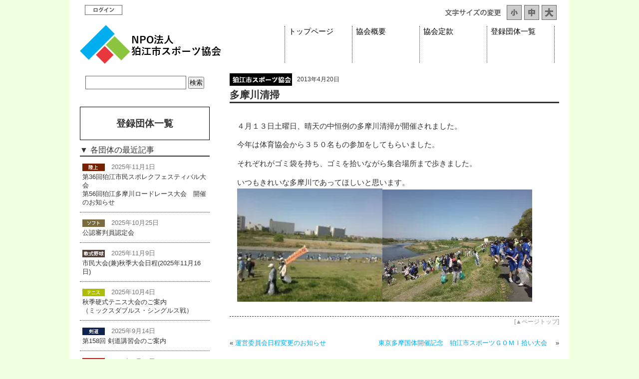

--- FILE ---
content_type: text/html; charset=UTF-8
request_url: https://komae-taikyou.jp/%E5%A4%9A%E6%91%A9%E5%B7%9D%E6%B8%85%E6%8E%83/
body_size: 45647
content:
<!DOCTYPE html PUBLIC "-//W3C//DTD XHTML 1.0 Transitional//EN" "http://www.w3.org/TR/xhtml1/DTD/xhtml1-transitional.dtd">
<html xmlns="http://www.w3.org/1999/xhtml" lang="ja">

<head profile="http://gmpg.org/xfn/11">
<meta http-equiv="Content-Type" content="text/html; charset=UTF-8" />

<title>多摩川清掃 &laquo;  NPO法人 狛江市スポーツ協会</title>

<link rel="stylesheet" href="https://komae-taikyou.jp/wp-content/themes/default/style.css" type="text/css" media="screen,projection,print" />
<link rel="pingback" href="https://komae-taikyou.jp/xmlrpc.php" />

 

<meta name='robots' content='max-image-preview:large' />
	<style>img:is([sizes="auto" i], [sizes^="auto," i]) { contain-intrinsic-size: 3000px 1500px }</style>
	<link rel='dns-prefetch' href='//secure.gravatar.com' />
<link rel='dns-prefetch' href='//stats.wp.com' />
<link rel='dns-prefetch' href='//v0.wordpress.com' />
<link rel='preconnect' href='//i0.wp.com' />
<link rel="alternate" type="application/rss+xml" title="NPO法人 狛江市スポーツ協会 &raquo; フィード" href="https://komae-taikyou.jp/feed/" />
<link rel="alternate" type="application/rss+xml" title="NPO法人 狛江市スポーツ協会 &raquo; コメントフィード" href="https://komae-taikyou.jp/comments/feed/" />
<script type="text/javascript">
/* <![CDATA[ */
window._wpemojiSettings = {"baseUrl":"https:\/\/s.w.org\/images\/core\/emoji\/16.0.1\/72x72\/","ext":".png","svgUrl":"https:\/\/s.w.org\/images\/core\/emoji\/16.0.1\/svg\/","svgExt":".svg","source":{"concatemoji":"https:\/\/komae-taikyou.jp\/wp-includes\/js\/wp-emoji-release.min.js?ver=6.8.3"}};
/*! This file is auto-generated */
!function(s,n){var o,i,e;function c(e){try{var t={supportTests:e,timestamp:(new Date).valueOf()};sessionStorage.setItem(o,JSON.stringify(t))}catch(e){}}function p(e,t,n){e.clearRect(0,0,e.canvas.width,e.canvas.height),e.fillText(t,0,0);var t=new Uint32Array(e.getImageData(0,0,e.canvas.width,e.canvas.height).data),a=(e.clearRect(0,0,e.canvas.width,e.canvas.height),e.fillText(n,0,0),new Uint32Array(e.getImageData(0,0,e.canvas.width,e.canvas.height).data));return t.every(function(e,t){return e===a[t]})}function u(e,t){e.clearRect(0,0,e.canvas.width,e.canvas.height),e.fillText(t,0,0);for(var n=e.getImageData(16,16,1,1),a=0;a<n.data.length;a++)if(0!==n.data[a])return!1;return!0}function f(e,t,n,a){switch(t){case"flag":return n(e,"\ud83c\udff3\ufe0f\u200d\u26a7\ufe0f","\ud83c\udff3\ufe0f\u200b\u26a7\ufe0f")?!1:!n(e,"\ud83c\udde8\ud83c\uddf6","\ud83c\udde8\u200b\ud83c\uddf6")&&!n(e,"\ud83c\udff4\udb40\udc67\udb40\udc62\udb40\udc65\udb40\udc6e\udb40\udc67\udb40\udc7f","\ud83c\udff4\u200b\udb40\udc67\u200b\udb40\udc62\u200b\udb40\udc65\u200b\udb40\udc6e\u200b\udb40\udc67\u200b\udb40\udc7f");case"emoji":return!a(e,"\ud83e\udedf")}return!1}function g(e,t,n,a){var r="undefined"!=typeof WorkerGlobalScope&&self instanceof WorkerGlobalScope?new OffscreenCanvas(300,150):s.createElement("canvas"),o=r.getContext("2d",{willReadFrequently:!0}),i=(o.textBaseline="top",o.font="600 32px Arial",{});return e.forEach(function(e){i[e]=t(o,e,n,a)}),i}function t(e){var t=s.createElement("script");t.src=e,t.defer=!0,s.head.appendChild(t)}"undefined"!=typeof Promise&&(o="wpEmojiSettingsSupports",i=["flag","emoji"],n.supports={everything:!0,everythingExceptFlag:!0},e=new Promise(function(e){s.addEventListener("DOMContentLoaded",e,{once:!0})}),new Promise(function(t){var n=function(){try{var e=JSON.parse(sessionStorage.getItem(o));if("object"==typeof e&&"number"==typeof e.timestamp&&(new Date).valueOf()<e.timestamp+604800&&"object"==typeof e.supportTests)return e.supportTests}catch(e){}return null}();if(!n){if("undefined"!=typeof Worker&&"undefined"!=typeof OffscreenCanvas&&"undefined"!=typeof URL&&URL.createObjectURL&&"undefined"!=typeof Blob)try{var e="postMessage("+g.toString()+"("+[JSON.stringify(i),f.toString(),p.toString(),u.toString()].join(",")+"));",a=new Blob([e],{type:"text/javascript"}),r=new Worker(URL.createObjectURL(a),{name:"wpTestEmojiSupports"});return void(r.onmessage=function(e){c(n=e.data),r.terminate(),t(n)})}catch(e){}c(n=g(i,f,p,u))}t(n)}).then(function(e){for(var t in e)n.supports[t]=e[t],n.supports.everything=n.supports.everything&&n.supports[t],"flag"!==t&&(n.supports.everythingExceptFlag=n.supports.everythingExceptFlag&&n.supports[t]);n.supports.everythingExceptFlag=n.supports.everythingExceptFlag&&!n.supports.flag,n.DOMReady=!1,n.readyCallback=function(){n.DOMReady=!0}}).then(function(){return e}).then(function(){var e;n.supports.everything||(n.readyCallback(),(e=n.source||{}).concatemoji?t(e.concatemoji):e.wpemoji&&e.twemoji&&(t(e.twemoji),t(e.wpemoji)))}))}((window,document),window._wpemojiSettings);
/* ]]> */
</script>
<style id='wp-emoji-styles-inline-css' type='text/css'>

	img.wp-smiley, img.emoji {
		display: inline !important;
		border: none !important;
		box-shadow: none !important;
		height: 1em !important;
		width: 1em !important;
		margin: 0 0.07em !important;
		vertical-align: -0.1em !important;
		background: none !important;
		padding: 0 !important;
	}
</style>
<link rel='stylesheet' id='wp-block-library-css' href='https://komae-taikyou.jp/wp-includes/css/dist/block-library/style.min.css?ver=6.8.3' type='text/css' media='all' />
<style id='classic-theme-styles-inline-css' type='text/css'>
/*! This file is auto-generated */
.wp-block-button__link{color:#fff;background-color:#32373c;border-radius:9999px;box-shadow:none;text-decoration:none;padding:calc(.667em + 2px) calc(1.333em + 2px);font-size:1.125em}.wp-block-file__button{background:#32373c;color:#fff;text-decoration:none}
</style>
<style id='collapsing-archives-style-inline-css' type='text/css'>


</style>
<link rel='stylesheet' id='mediaelement-css' href='https://komae-taikyou.jp/wp-includes/js/mediaelement/mediaelementplayer-legacy.min.css?ver=4.2.17' type='text/css' media='all' />
<link rel='stylesheet' id='wp-mediaelement-css' href='https://komae-taikyou.jp/wp-includes/js/mediaelement/wp-mediaelement.min.css?ver=6.8.3' type='text/css' media='all' />
<style id='jetpack-sharing-buttons-style-inline-css' type='text/css'>
.jetpack-sharing-buttons__services-list{display:flex;flex-direction:row;flex-wrap:wrap;gap:0;list-style-type:none;margin:5px;padding:0}.jetpack-sharing-buttons__services-list.has-small-icon-size{font-size:12px}.jetpack-sharing-buttons__services-list.has-normal-icon-size{font-size:16px}.jetpack-sharing-buttons__services-list.has-large-icon-size{font-size:24px}.jetpack-sharing-buttons__services-list.has-huge-icon-size{font-size:36px}@media print{.jetpack-sharing-buttons__services-list{display:none!important}}.editor-styles-wrapper .wp-block-jetpack-sharing-buttons{gap:0;padding-inline-start:0}ul.jetpack-sharing-buttons__services-list.has-background{padding:1.25em 2.375em}
</style>
<style id='global-styles-inline-css' type='text/css'>
:root{--wp--preset--aspect-ratio--square: 1;--wp--preset--aspect-ratio--4-3: 4/3;--wp--preset--aspect-ratio--3-4: 3/4;--wp--preset--aspect-ratio--3-2: 3/2;--wp--preset--aspect-ratio--2-3: 2/3;--wp--preset--aspect-ratio--16-9: 16/9;--wp--preset--aspect-ratio--9-16: 9/16;--wp--preset--color--black: #000000;--wp--preset--color--cyan-bluish-gray: #abb8c3;--wp--preset--color--white: #ffffff;--wp--preset--color--pale-pink: #f78da7;--wp--preset--color--vivid-red: #cf2e2e;--wp--preset--color--luminous-vivid-orange: #ff6900;--wp--preset--color--luminous-vivid-amber: #fcb900;--wp--preset--color--light-green-cyan: #7bdcb5;--wp--preset--color--vivid-green-cyan: #00d084;--wp--preset--color--pale-cyan-blue: #8ed1fc;--wp--preset--color--vivid-cyan-blue: #0693e3;--wp--preset--color--vivid-purple: #9b51e0;--wp--preset--gradient--vivid-cyan-blue-to-vivid-purple: linear-gradient(135deg,rgba(6,147,227,1) 0%,rgb(155,81,224) 100%);--wp--preset--gradient--light-green-cyan-to-vivid-green-cyan: linear-gradient(135deg,rgb(122,220,180) 0%,rgb(0,208,130) 100%);--wp--preset--gradient--luminous-vivid-amber-to-luminous-vivid-orange: linear-gradient(135deg,rgba(252,185,0,1) 0%,rgba(255,105,0,1) 100%);--wp--preset--gradient--luminous-vivid-orange-to-vivid-red: linear-gradient(135deg,rgba(255,105,0,1) 0%,rgb(207,46,46) 100%);--wp--preset--gradient--very-light-gray-to-cyan-bluish-gray: linear-gradient(135deg,rgb(238,238,238) 0%,rgb(169,184,195) 100%);--wp--preset--gradient--cool-to-warm-spectrum: linear-gradient(135deg,rgb(74,234,220) 0%,rgb(151,120,209) 20%,rgb(207,42,186) 40%,rgb(238,44,130) 60%,rgb(251,105,98) 80%,rgb(254,248,76) 100%);--wp--preset--gradient--blush-light-purple: linear-gradient(135deg,rgb(255,206,236) 0%,rgb(152,150,240) 100%);--wp--preset--gradient--blush-bordeaux: linear-gradient(135deg,rgb(254,205,165) 0%,rgb(254,45,45) 50%,rgb(107,0,62) 100%);--wp--preset--gradient--luminous-dusk: linear-gradient(135deg,rgb(255,203,112) 0%,rgb(199,81,192) 50%,rgb(65,88,208) 100%);--wp--preset--gradient--pale-ocean: linear-gradient(135deg,rgb(255,245,203) 0%,rgb(182,227,212) 50%,rgb(51,167,181) 100%);--wp--preset--gradient--electric-grass: linear-gradient(135deg,rgb(202,248,128) 0%,rgb(113,206,126) 100%);--wp--preset--gradient--midnight: linear-gradient(135deg,rgb(2,3,129) 0%,rgb(40,116,252) 100%);--wp--preset--font-size--small: 13px;--wp--preset--font-size--medium: 20px;--wp--preset--font-size--large: 36px;--wp--preset--font-size--x-large: 42px;--wp--preset--spacing--20: 0.44rem;--wp--preset--spacing--30: 0.67rem;--wp--preset--spacing--40: 1rem;--wp--preset--spacing--50: 1.5rem;--wp--preset--spacing--60: 2.25rem;--wp--preset--spacing--70: 3.38rem;--wp--preset--spacing--80: 5.06rem;--wp--preset--shadow--natural: 6px 6px 9px rgba(0, 0, 0, 0.2);--wp--preset--shadow--deep: 12px 12px 50px rgba(0, 0, 0, 0.4);--wp--preset--shadow--sharp: 6px 6px 0px rgba(0, 0, 0, 0.2);--wp--preset--shadow--outlined: 6px 6px 0px -3px rgba(255, 255, 255, 1), 6px 6px rgba(0, 0, 0, 1);--wp--preset--shadow--crisp: 6px 6px 0px rgba(0, 0, 0, 1);}:where(.is-layout-flex){gap: 0.5em;}:where(.is-layout-grid){gap: 0.5em;}body .is-layout-flex{display: flex;}.is-layout-flex{flex-wrap: wrap;align-items: center;}.is-layout-flex > :is(*, div){margin: 0;}body .is-layout-grid{display: grid;}.is-layout-grid > :is(*, div){margin: 0;}:where(.wp-block-columns.is-layout-flex){gap: 2em;}:where(.wp-block-columns.is-layout-grid){gap: 2em;}:where(.wp-block-post-template.is-layout-flex){gap: 1.25em;}:where(.wp-block-post-template.is-layout-grid){gap: 1.25em;}.has-black-color{color: var(--wp--preset--color--black) !important;}.has-cyan-bluish-gray-color{color: var(--wp--preset--color--cyan-bluish-gray) !important;}.has-white-color{color: var(--wp--preset--color--white) !important;}.has-pale-pink-color{color: var(--wp--preset--color--pale-pink) !important;}.has-vivid-red-color{color: var(--wp--preset--color--vivid-red) !important;}.has-luminous-vivid-orange-color{color: var(--wp--preset--color--luminous-vivid-orange) !important;}.has-luminous-vivid-amber-color{color: var(--wp--preset--color--luminous-vivid-amber) !important;}.has-light-green-cyan-color{color: var(--wp--preset--color--light-green-cyan) !important;}.has-vivid-green-cyan-color{color: var(--wp--preset--color--vivid-green-cyan) !important;}.has-pale-cyan-blue-color{color: var(--wp--preset--color--pale-cyan-blue) !important;}.has-vivid-cyan-blue-color{color: var(--wp--preset--color--vivid-cyan-blue) !important;}.has-vivid-purple-color{color: var(--wp--preset--color--vivid-purple) !important;}.has-black-background-color{background-color: var(--wp--preset--color--black) !important;}.has-cyan-bluish-gray-background-color{background-color: var(--wp--preset--color--cyan-bluish-gray) !important;}.has-white-background-color{background-color: var(--wp--preset--color--white) !important;}.has-pale-pink-background-color{background-color: var(--wp--preset--color--pale-pink) !important;}.has-vivid-red-background-color{background-color: var(--wp--preset--color--vivid-red) !important;}.has-luminous-vivid-orange-background-color{background-color: var(--wp--preset--color--luminous-vivid-orange) !important;}.has-luminous-vivid-amber-background-color{background-color: var(--wp--preset--color--luminous-vivid-amber) !important;}.has-light-green-cyan-background-color{background-color: var(--wp--preset--color--light-green-cyan) !important;}.has-vivid-green-cyan-background-color{background-color: var(--wp--preset--color--vivid-green-cyan) !important;}.has-pale-cyan-blue-background-color{background-color: var(--wp--preset--color--pale-cyan-blue) !important;}.has-vivid-cyan-blue-background-color{background-color: var(--wp--preset--color--vivid-cyan-blue) !important;}.has-vivid-purple-background-color{background-color: var(--wp--preset--color--vivid-purple) !important;}.has-black-border-color{border-color: var(--wp--preset--color--black) !important;}.has-cyan-bluish-gray-border-color{border-color: var(--wp--preset--color--cyan-bluish-gray) !important;}.has-white-border-color{border-color: var(--wp--preset--color--white) !important;}.has-pale-pink-border-color{border-color: var(--wp--preset--color--pale-pink) !important;}.has-vivid-red-border-color{border-color: var(--wp--preset--color--vivid-red) !important;}.has-luminous-vivid-orange-border-color{border-color: var(--wp--preset--color--luminous-vivid-orange) !important;}.has-luminous-vivid-amber-border-color{border-color: var(--wp--preset--color--luminous-vivid-amber) !important;}.has-light-green-cyan-border-color{border-color: var(--wp--preset--color--light-green-cyan) !important;}.has-vivid-green-cyan-border-color{border-color: var(--wp--preset--color--vivid-green-cyan) !important;}.has-pale-cyan-blue-border-color{border-color: var(--wp--preset--color--pale-cyan-blue) !important;}.has-vivid-cyan-blue-border-color{border-color: var(--wp--preset--color--vivid-cyan-blue) !important;}.has-vivid-purple-border-color{border-color: var(--wp--preset--color--vivid-purple) !important;}.has-vivid-cyan-blue-to-vivid-purple-gradient-background{background: var(--wp--preset--gradient--vivid-cyan-blue-to-vivid-purple) !important;}.has-light-green-cyan-to-vivid-green-cyan-gradient-background{background: var(--wp--preset--gradient--light-green-cyan-to-vivid-green-cyan) !important;}.has-luminous-vivid-amber-to-luminous-vivid-orange-gradient-background{background: var(--wp--preset--gradient--luminous-vivid-amber-to-luminous-vivid-orange) !important;}.has-luminous-vivid-orange-to-vivid-red-gradient-background{background: var(--wp--preset--gradient--luminous-vivid-orange-to-vivid-red) !important;}.has-very-light-gray-to-cyan-bluish-gray-gradient-background{background: var(--wp--preset--gradient--very-light-gray-to-cyan-bluish-gray) !important;}.has-cool-to-warm-spectrum-gradient-background{background: var(--wp--preset--gradient--cool-to-warm-spectrum) !important;}.has-blush-light-purple-gradient-background{background: var(--wp--preset--gradient--blush-light-purple) !important;}.has-blush-bordeaux-gradient-background{background: var(--wp--preset--gradient--blush-bordeaux) !important;}.has-luminous-dusk-gradient-background{background: var(--wp--preset--gradient--luminous-dusk) !important;}.has-pale-ocean-gradient-background{background: var(--wp--preset--gradient--pale-ocean) !important;}.has-electric-grass-gradient-background{background: var(--wp--preset--gradient--electric-grass) !important;}.has-midnight-gradient-background{background: var(--wp--preset--gradient--midnight) !important;}.has-small-font-size{font-size: var(--wp--preset--font-size--small) !important;}.has-medium-font-size{font-size: var(--wp--preset--font-size--medium) !important;}.has-large-font-size{font-size: var(--wp--preset--font-size--large) !important;}.has-x-large-font-size{font-size: var(--wp--preset--font-size--x-large) !important;}
:where(.wp-block-post-template.is-layout-flex){gap: 1.25em;}:where(.wp-block-post-template.is-layout-grid){gap: 1.25em;}
:where(.wp-block-columns.is-layout-flex){gap: 2em;}:where(.wp-block-columns.is-layout-grid){gap: 2em;}
:root :where(.wp-block-pullquote){font-size: 1.5em;line-height: 1.6;}
</style>
<link rel='stylesheet' id='contact-form-7-css' href='https://komae-taikyou.jp/wp-content/plugins/contact-form-7/includes/css/styles.css?ver=5.8' type='text/css' media='all' />
<link rel='stylesheet' id='tablepress-default-css' href='https://komae-taikyou.jp/wp-content/plugins/tablepress/css/build/default.css?ver=2.4.4' type='text/css' media='all' />
<link rel='stylesheet' id='jquery.lightbox.min.css-css' href='https://komae-taikyou.jp/wp-content/plugins/wp-jquery-lightbox/lightboxes/wp-jquery-lightbox/styles/lightbox.min.css?ver=2.3.4' type='text/css' media='all' />
<link rel='stylesheet' id='jqlb-overrides-css' href='https://komae-taikyou.jp/wp-content/plugins/wp-jquery-lightbox/lightboxes/wp-jquery-lightbox/styles/overrides.css?ver=2.3.4' type='text/css' media='all' />
<style id='jqlb-overrides-inline-css' type='text/css'>

			#outerImageContainer {
				box-shadow: 0 0 4px 2px rgba(0,0,0,.2);
			}
			#imageContainer{
				padding: 6px;
			}
			#imageDataContainer {
				box-shadow: none;
				z-index: auto;
			}
			#prevArrow,
			#nextArrow{
				background-color: rgba(255,255,255,.7;
				color: #000000;
			}
</style>
<script type="text/javascript" src="https://komae-taikyou.jp/wp-includes/js/jquery/jquery.min.js?ver=3.7.1" id="jquery-core-js"></script>
<script type="text/javascript" src="https://komae-taikyou.jp/wp-includes/js/jquery/jquery-migrate.min.js?ver=3.4.1" id="jquery-migrate-js"></script>
<link rel="https://api.w.org/" href="https://komae-taikyou.jp/wp-json/" /><link rel="alternate" title="JSON" type="application/json" href="https://komae-taikyou.jp/wp-json/wp/v2/posts/3602" /><link rel="EditURI" type="application/rsd+xml" title="RSD" href="https://komae-taikyou.jp/xmlrpc.php?rsd" />
<meta name="generator" content="WordPress 6.8.3" />
<link rel="canonical" href="https://komae-taikyou.jp/%e5%a4%9a%e6%91%a9%e5%b7%9d%e6%b8%85%e6%8e%83/" />
<link rel='shortlink' href='https://wp.me/p7iPoI-W6' />
<link rel="alternate" title="oEmbed (JSON)" type="application/json+oembed" href="https://komae-taikyou.jp/wp-json/oembed/1.0/embed?url=https%3A%2F%2Fkomae-taikyou.jp%2F%25e5%25a4%259a%25e6%2591%25a9%25e5%25b7%259d%25e6%25b8%2585%25e6%258e%2583%2F" />
<link rel="alternate" title="oEmbed (XML)" type="text/xml+oembed" href="https://komae-taikyou.jp/wp-json/oembed/1.0/embed?url=https%3A%2F%2Fkomae-taikyou.jp%2F%25e5%25a4%259a%25e6%2591%25a9%25e5%25b7%259d%25e6%25b8%2585%25e6%258e%2583%2F&#038;format=xml" />
	<style>img#wpstats{display:none}</style>
		
<!-- Jetpack Open Graph Tags -->
<meta property="og:type" content="article" />
<meta property="og:title" content="多摩川清掃" />
<meta property="og:url" content="https://komae-taikyou.jp/%e5%a4%9a%e6%91%a9%e5%b7%9d%e6%b8%85%e6%8e%83/" />
<meta property="og:description" content="４月１３日土曜日、晴天の中恒例の多摩川清掃が開催されました。 今年は体育協会から３５０名もの参加をしてもらいま&hellip;" />
<meta property="article:published_time" content="2013-04-19T22:31:03+00:00" />
<meta property="article:modified_time" content="2013-04-19T22:31:03+00:00" />
<meta property="og:site_name" content="NPO法人 狛江市スポーツ協会" />
<meta property="og:image" content="http://www.komae-taikyou.jp/wp-content/uploads/2013/04/DSC_0330-300x225.jpg" />
<meta property="og:image:width" content="291" />
<meta property="og:image:height" content="227" />
<meta property="og:image:alt" content="DSC_0330" />
<meta property="og:locale" content="ja_JP" />
<meta name="twitter:text:title" content="多摩川清掃" />
<meta name="twitter:image" content="http://www.komae-taikyou.jp/wp-content/uploads/2013/04/DSC_0330-300x225.jpg?w=144" />
<meta name="twitter:image:alt" content="DSC_0330" />
<meta name="twitter:card" content="summary" />

<!-- End Jetpack Open Graph Tags -->
		<style type="text/css" id="wp-custom-css">
			/*
ここに独自の CSS を追加することができます。

詳しくは上のヘルプアイコンをクリックしてください。
*/

.block-input-element>span{
	display:block
}		</style>
			
<meta name="description" content="狛江市スポーツ協会は、狛江市総合体育館2階にて活動中！　各種イベント、大会を行っています。" />
<meta name="keywords" content="狛江市,スポーツ,テニス,卓球,軟式野球,陸上,水泳,スキー,バドミントン,バレーボール,剣道" />

</head>
<body class="wp-singular post-template-default single single-post postid-3602 single-format-standard wp-theme-default metaslider-plugin">
<div id="page">


<div id="header" role="banner">
<div id="btn_login">
<a href="https://komae-taikyou.jp/wp-login.php" target="_blank"><span class="hidden">ログイン</span></a>
</div>
	
<div id="font_size">
<ul id="fontSize">
	<li><img src="/wp-content/themes/default/images/img_fontchange.png" width="125" height="30" alt="文字サイズの変更" /></li>
	<li><img class="changeBtn" src="/wp-content/themes/default/images/icon_font_s.png" width="30" height="30" alt="小"></li>
	<li><img class="changeBtn" src="/wp-content/themes/default/images/icon_font_m.png" width="30" height="30" alt="中"></li>
	<li><img class="changeBtn" src="/wp-content/themes/default/images/icon_font_l.png" width="30" height="30" alt="大"></li>
</ul>
<div class="clear"></div>
</div>
	
<div id="header_l">
<h1><a href="/"><img src="/wp-content/themes/default/images/logo_komaetk2024.png" width="283" height="78" alt="NPO法人 狛江体育協会" /></a></h1>
</div>
<div id="header_r">
<ul>
<li id="hMenu_top"><a href="/">トップページ</a></li>
<li id="hMenu_about"><a href="/about/">協会概要</a></li>
<li id="hMenu_articles"><a href="/articles/">協会定款</a></li>
<li id="hMenu_grouplist"><a href="/grouplist/">登録団体一覧</a></li>
</ul>
</div>
<div class="clear"></div>
</div>


<div id="changeArea">

	<div id="content" class="narrowcolumn" role="main">
<div class="post_wrap">

	
		<div class="post-3602 post type-post status-publish format-standard hentry category-taikyo" id="post-3602">
			
	<div class="blog_topinfo">
	<p class="icon_group"><a href="https://komae-taikyou.jp/category/taikyo/" title="狛江市スポーツ協会"><img src="/wp-content/themes/default/images/icon_group//icon_taikyo.png" width="125" height="25" alt="狛江市スポーツ協会" title="狛江市スポーツ協会" /></a></p>
	<p class="blog_dayarea">2013年4月20日 <!-- by 狛江市スポーツ協会 --></p>
	<div class="clear"></div>
	</div>
			
			
			<h2>多摩川清掃</h2>

			<div class="entry">
				<p>４月１３日土曜日、晴天の中恒例の多摩川清掃が開催されました。</p>
<p>今年は体育協会から３５０名もの参加をしてもらいました。</p>
<p>それぞれがゴミ袋を持ち、ゴミを拾いながら集合場所まで歩きました。</p>
<p>いつもきれいな多摩川であってほしいと思います。 <a href="https://i0.wp.com/www.komae-taikyou.jp/wp-content/uploads/2013/04/DSC_0330.jpg" rel="lightbox[3602]"><img data-recalc-dims="1" fetchpriority="high" decoding="async" class="alignnone size-medium wp-image-3604" alt="DSC_0330" src="https://i0.wp.com/www.komae-taikyou.jp/wp-content/uploads/2013/04/DSC_0330-300x225.jpg?resize=291%2C227" width="291" height="227" /></a><a href="https://i0.wp.com/www.komae-taikyou.jp/wp-content/uploads/2013/04/DSC_0326.jpg" rel="lightbox[3602]"><img data-recalc-dims="1" decoding="async" class="alignnone size-medium wp-image-3603" alt="DSC_0326" src="https://i0.wp.com/www.komae-taikyou.jp/wp-content/uploads/2013/04/DSC_0326-300x225.jpg?resize=300%2C225" width="300" height="225" srcset="https://i0.wp.com/komae-taikyou.jp/wp-content/uploads/2013/04/DSC_0326.jpg?resize=300%2C225&amp;ssl=1 300w, https://i0.wp.com/komae-taikyou.jp/wp-content/uploads/2013/04/DSC_0326.jpg?w=640&amp;ssl=1 640w" sizes="(max-width: 300px) 100vw, 300px" /></a></p>

								

			</div><!-- /entry -->
		</div><!-- /.post -->

<p class="link_pagetop">[<a href="#page">▲ページトップ</a>]</p>
	
</div><!-- /.post_wrap -->

				
		
<div class="navigation">
<div class="alignleft">
&laquo; <a href="https://komae-taikyou.jp/%e9%81%8b%e5%96%b6%e5%a7%94%e5%93%a1%e4%bc%9a%e6%97%a5%e7%a8%8b%e5%a4%89%e6%9b%b4%e3%81%ae%e3%81%8a%e7%9f%a5%e3%82%89%e3%81%9b/" rel="prev">運営委員会日程変更のお知らせ</a></div>
<div class="alignright">
<a href="https://komae-taikyou.jp/%e6%9d%b1%e4%ba%ac%e5%a4%9a%e6%91%a9%e5%9b%bd%e4%bd%93%e9%96%8b%e5%82%ac%e8%a8%98%e5%bf%b5%e3%80%80%e7%8b%9b%e6%b1%9f%e5%b8%82%e3%82%b9%e3%83%9d%e3%83%bc%e3%83%84%ef%bd%87%ef%bd%8f%ef%bd%8d%ef%bd%89/" rel="next">東京多摩国体開催記念　狛江市スポーツＧＯＭＩ拾い大会　</a> &raquo;</div>
<div class="clear"></div>
</div>

	</div>

	<div id="sidebar" role="complementary">
	<ul>
			<li>
				<form role="search" method="get" id="searchform" class="searchform" action="https://komae-taikyou.jp/">
				<div>
					<label class="screen-reader-text" for="s">検索:</label>
					<input type="text" value="" name="s" id="s" />
					<input type="submit" id="searchsubmit" value="検索" />
				</div>
			</form>			</li>
		    <li>
				<h2 style="text-align:center; border:solid 1px black; margin: 1ex 0;">
					<a href="/grouplist/"
					   style="
							  display:block;
							  padding:2ex;
							  "
					   class="grouplist-button"
					   >登録団体一覧</a>
				</h2>
				<style>.grouplist-button:hover{background:#00adee;color:#ffffff !important;}</style>
		    </li>
	
			<li class="hidden">
				<h2 class="widgettitle">最近の記事</h2>
				<ul>
					  					  				<li>
						<p class="side_archive_l">
							<a href="https://komae-taikyou.jp/category/soft-baseball/" title="軟式野球連盟"><img src="/wp-content/themes/default/images/icon_group//side_icon_yakyu-nan.png" width="45" height="15" alt="軟式野球連盟" title="軟式野球連盟" /></a> 						</p>
 						<p class="side_archive_r">
  							<a href="https://komae-taikyou.jp/%e5%b8%82%e6%b0%91%e5%a4%a7%e4%bc%9a%e5%85%bc%e7%a7%8b%e5%ad%a3%e5%a4%a7%e4%bc%9a%e6%97%a5%e7%a8%8b2025%e5%b9%b411%e6%9c%8816%e6%97%a5/">市民大会(兼)秋季大会日程(2025年11月16日)</a>
 						</p>
 						<div class="clear"></div>
 				 </li>
  				  				<li>
						<p class="side_archive_l">
							<a href="https://komae-taikyou.jp/category/soft-baseball/" title="軟式野球連盟"><img src="/wp-content/themes/default/images/icon_group//side_icon_yakyu-nan.png" width="45" height="15" alt="軟式野球連盟" title="軟式野球連盟" /></a> 						</p>
 						<p class="side_archive_r">
  							<a href="https://komae-taikyou.jp/%e5%a4%a7%e4%bc%9a%e5%8f%82%e5%8a%a0%e3%83%81%e3%83%bc%e3%83%a0%e3%81%8a%e3%82%88%e3%81%b3%e5%af%a9%e5%88%a4%e5%93%a1%e5%8b%9f%e9%9b%86/">【狛江市軟式野球連盟】大会参加チームおよび審判員募集</a>
 						</p>
 						<div class="clear"></div>
 				 </li>
  				  				<li>
						<p class="side_archive_l">
							<a href="https://komae-taikyou.jp/category/rikujo/" title="陸上競技協会"><img src="/wp-content/themes/default/images/icon_group//side_icon_rikujo.png" width="45" height="15" alt="陸上競技協会" title="陸上競技協会" /></a> 						</p>
 						<p class="side_archive_r">
  							<a href="https://komae-taikyou.jp/roadrace56/">第36回狛江市民スポレクフェスティバル大会<br>第56回狛江多摩川ロードレース大会　開催のお知らせ</a>
 						</p>
 						<div class="clear"></div>
 				 </li>
  				  				<li>
						<p class="side_archive_l">
							<a href="https://komae-taikyou.jp/category/softball/" title="ソフトボール協会"><img src="/wp-content/themes/default/images/icon_group//side_icon_softball.png" width="45" height="15" alt="ソフトボール協会" title="ソフトボール協会" /></a> 						</p>
 						<p class="side_archive_r">
  							<a href="https://komae-taikyou.jp/%e5%85%ac%e8%aa%8d%e5%af%a9%e5%88%a4%e5%93%a1%e8%aa%8d%e5%ae%9a%e4%bc%9a/">公認審判員認定会</a>
 						</p>
 						<div class="clear"></div>
 				 </li>
  				  				<li>
						<p class="side_archive_l">
							<a href="https://komae-taikyou.jp/category/soft-baseball/" title="軟式野球連盟"><img src="/wp-content/themes/default/images/icon_group//side_icon_yakyu-nan.png" width="45" height="15" alt="軟式野球連盟" title="軟式野球連盟" /></a> 						</p>
 						<p class="side_archive_r">
  							<a href="https://komae-taikyou.jp/%e7%8b%9b%e6%b1%9f%e5%b8%82%e8%bb%9f%e5%bc%8f%e9%87%8e%e7%90%83%e9%80%a3%e7%9b%9f%e3%82%ad%e3%83%a3%e3%83%97%e3%83%86%e3%83%b3%e4%bc%9a%e8%ad%b0%e9%96%8b%e5%82%ac/">2025年度キャプテン会議開催のお知らせ</a>
 						</p>
 						<div class="clear"></div>
 				 </li>
  				  								</ul>
			</li>
							
			<li>
				
<h2 class="widgettitle">各団体の最近記事</h2>
<ul class="recent_cat_title">

<li>
<p>
<a href="https://komae-taikyou.jp/category/rikujo/" title="陸上競技協会"><img src="/wp-content/themes/default/images/icon_group//side_icon_rikujo.png" width="45" height="15" alt="陸上競技協会" title="陸上競技協会" /></a>　2025年11月1日 <!-- by admin -->
	</p>
		<p>
<a href="https://komae-taikyou.jp/roadrace56/">第36回狛江市民スポレクフェスティバル大会<br>第56回狛江多摩川ロードレース大会　開催のお知らせ</a>
</p>

</li>
</ul>

<ul class="recent_cat_title">

<li>
<p>
<a href="https://komae-taikyou.jp/category/softball/" title="ソフトボール協会"><img src="/wp-content/themes/default/images/icon_group//side_icon_softball.png" width="45" height="15" alt="ソフトボール協会" title="ソフトボール協会" /></a>　2025年10月25日 <!-- by ソフトボール協会 -->
	</p>
		<p>
<a href="https://komae-taikyou.jp/%e5%85%ac%e8%aa%8d%e5%af%a9%e5%88%a4%e5%93%a1%e8%aa%8d%e5%ae%9a%e4%bc%9a/">公認審判員認定会</a>
</p>

</li>
</ul>

<ul class="recent_cat_title">

<li>
<p>
<a href="https://komae-taikyou.jp/category/soft-baseball/" title="軟式野球連盟"><img src="/wp-content/themes/default/images/icon_group//side_icon_yakyu-nan.png" width="45" height="15" alt="軟式野球連盟" title="軟式野球連盟" /></a>　2025年11月9日 <!-- by 軟式野球連盟 -->
	</p>
		<p>
<a href="https://komae-taikyou.jp/%e5%b8%82%e6%b0%91%e5%a4%a7%e4%bc%9a%e5%85%bc%e7%a7%8b%e5%ad%a3%e5%a4%a7%e4%bc%9a%e6%97%a5%e7%a8%8b2025%e5%b9%b411%e6%9c%8816%e6%97%a5/">市民大会(兼)秋季大会日程(2025年11月16日)</a>
</p>

</li>
</ul>

<ul class="recent_cat_title">

<li>
<p>
<a href="https://komae-taikyou.jp/category/tennis/" title="硬式テニス協会"><img src="/wp-content/themes/default/images/icon_group//side_icon_tennis.png" width="45" height="15" alt="硬式テニス協会" title="硬式テニス協会" /></a>　2025年10月4日 <!-- by 硬式テニス協会 -->
	</p>
		<p>
<a href="https://komae-taikyou.jp/2024-autumn-tennis-2/">秋季硬式テニス大会のご案内<br>（ミックスダブルス・シングルス戦）</a>
</p>

</li>
</ul>

<ul class="recent_cat_title">

<li>
<p>
<a href="https://komae-taikyou.jp/category/kendo/" title="剣道連盟"><img src="/wp-content/themes/default/images/icon_group//side_icon_kendo.png" width="45" height="15" alt="剣道連盟" title="剣道連盟" /></a>　2025年9月14日 <!-- by 剣道連盟 -->
	</p>
		<p>
<a href="https://komae-taikyou.jp/koushu20250922/">第158回 剣道講習会のご案内</a>
</p>

</li>
</ul>

<ul class="recent_cat_title">

<li>
<p>
<a href="https://komae-taikyou.jp/category/table-tennis/" title="卓球連盟"><img src="/wp-content/themes/default/images/icon_group//side_icon_takkyu.png" width="45" height="15" alt="卓球連盟" title="卓球連盟" /></a>　2025年7月24日 <!-- by 卓球連盟 -->
	</p>
		<p>
<a href="https://komae-taikyou.jp/%e7%ac%ac%ef%bc%94%ef%bc%94%e5%9b%9e%e7%8b%9b%e6%b1%9f%e5%b8%82%e6%b0%91%e5%8d%93%e7%90%83%e5%a4%a7%e4%bc%9a%ef%bc%88%e5%9b%a3%e4%bd%93%e6%88%a6%ef%bc%89-2/">第４４回狛江市民卓球大会（団体戦）</a>
</p>

</li>
</ul>

<ul class="recent_cat_title">

<li>
<p>
<a href="https://komae-taikyou.jp/category/volleyball/" title="バレーボール協会"><img src="/wp-content/themes/default/images/icon_group//side_icon_valleyball.png" width="45" height="15" alt="バレーボール協会" title="バレーボール協会" /></a>　2025年6月29日 <!-- by バレーボール協会 -->
	</p>
		<p>
<a href="https://komae-taikyou.jp/%e3%80%90%e3%83%90%e3%83%ac%e3%83%bc%e3%83%9c%e3%83%bc%e3%83%ab%e5%8d%94%e4%bc%9a%e3%80%91%e5%b8%82%e6%b0%91%e7%a7%8b%e5%ad%a3%e3%83%90%e3%83%ac%e3%83%bc%e3%83%9c%e3%83%bc%e3%83%ab%e5%a4%a7%e4%bc%9a-9/">【バレーボール協会】KOMAEサマーカップ6人制バレーボール大会（7／13）組み合わせ</a>
</p>

</li>
</ul>

<ul class="recent_cat_title">

<li>
<p>
<a href="https://komae-taikyou.jp/category/badminton/" title="バドミントン協会"><img src="/wp-content/themes/default/images/icon_group//side_icon_badminton.png" width="45" height="15" alt="バドミントン協会" title="バドミントン協会" /></a>　2025年6月22日 <!-- by バドミントン協会 -->
	</p>
		<p>
<a href="https://komae-taikyou.jp/22771-2/">第58回狛江市バドミントン市民大会大会結果報告</a>
</p>

</li>
</ul>

<ul class="recent_cat_title">

<li>
<p>
<a href="https://komae-taikyou.jp/category/swimming/" title="水泳協会"><img src="/wp-content/themes/default/images/icon_group//side_icon_suiei.png" width="45" height="15" alt="水泳協会" title="水泳協会" /></a>　2025年6月16日 <!-- by 水泳協会 -->
	</p>
		<p>
<a href="https://komae-taikyou.jp/r7%e7%8b%9b%e6%b1%9f%e5%b8%82%e6%b0%91%e6%b0%b4%e6%b3%b3%e5%a4%a7%e4%bc%9a/">R7狛江市民水泳大会</a>
</p>

</li>
</ul>

<ul class="recent_cat_title">

<li>
<p>
<a href="https://komae-taikyou.jp/category/basketball/" title="バスケットボール連盟"><img src="/wp-content/themes/default/images/icon_group//side_icon_basketball.png" width="45" height="15" alt="バスケットボール連盟" title="バスケットボール連盟" /></a>　2025年5月9日 <!-- by バスケットボール連盟 -->
	</p>
		<p>
<a href="https://komae-taikyou.jp/2025sp2-3/">【重要】2025年春季大会 5/11試合時間・順序変更について</a>
</p>

</li>
</ul>

<ul class="recent_cat_title">

<li>
<p>
<a href="https://komae-taikyou.jp/category/beachball/" title="ビーチボール協会"><img src="/wp-content/themes/default/images/icon_group//side_icon_beachball.png" width="45" height="15" alt="ビーチボール協会" title="ビーチボール協会" /></a>　2025年5月8日 <!-- by ビーチボール協会 -->
	</p>
		<p>
<a href="https://komae-taikyou.jp/%e7%ac%ac36%e5%9b%9e%e3%82%b9%e3%83%9d%e3%83%ac%e3%82%af%e7%ac%ac10%e5%9b%9e%e5%b8%82%e9%95%b7%e6%9d%af2025-4-27-%e9%96%8b%e5%82%ac%e3%81%97%e3%81%be%e3%81%97%e3%81%9f%e3%80%82/">第36回スポレク(第10回市長杯)2025/4/27  開催しました。</a>
</p>

</li>
</ul>

<ul class="recent_cat_title">

<li>
<p>
<a href="https://komae-taikyou.jp/category/rugby-football/" title="ラグビーフットボール協会"><img src="/wp-content/themes/default/images/icon_group//side_icon_rugby.png" width="45" height="15" alt="ラグビーフットボール協会" title="ラグビーフットボール協会" /></a>　2025年2月14日 <!-- by ラグビーフットボール協会 -->
	</p>
		<p>
<a href="https://komae-taikyou.jp/%e7%ac%ac%ef%bc%98%e5%9b%9e%e7%8b%9b%e6%b1%9f%e5%b8%82%e3%82%bf%e3%82%b0%e3%83%a9%e3%82%b0%e3%83%93%e3%83%bc%e5%a4%a7%e4%bc%9a%e3%80%80%e7%b5%90%e6%9e%9c%e5%a0%b1%e5%91%8a/">第８回狛江市タグラグビー大会　結果報告</a>
</p>

</li>
</ul>

<ul class="recent_cat_title">

<li>
<p>
<a href="https://komae-taikyou.jp/category/karate/" title="空手道連盟"><img src="/wp-content/themes/default/images/icon_group//side_icon_karate.png" width="45" height="15" alt="空手道連盟" title="空手道連盟" /></a>　2022年6月25日 <!-- by 空手道連盟 -->
	</p>
		<p>
<a href="https://komae-taikyou.jp/%e3%80%90%e5%8f%82%e5%8a%a0%e8%80%85%e5%8b%9f%e9%9b%86%e3%80%91%e4%bb%a4%e5%92%8c%ef%bc%94%e5%b9%b4%e5%ba%a6%e3%82%b8%e3%83%a5%e3%83%8b%e3%82%a2%e3%82%b9%e3%83%9d%e3%83%bc%e3%83%84%e7%a9%ba%e6%89%8b/">【参加者募集】令和４年度ジュニアスポーツ空手道教室</a>
</p>

</li>
</ul>

<ul class="recent_cat_title">

<li>
<p>
<a href="https://komae-taikyou.jp/category/yoga/" title="ヨガ協会"><img src="/wp-content/themes/default/images/icon_group//side_icon_yoga.png" width="45" height="15" alt="ヨガ協会" title="ヨガ協会" /></a>　2022年6月22日 <!-- by admin -->
	</p>
		<p>
<a href="https://komae-taikyou.jp/about-yoga/">ヨガ協会の概要</a>
</p>

</li>
</ul>

<ul class="recent_cat_title">

<li>
<p>
<a href="https://komae-taikyou.jp/category/judo/" title="柔道クラブ"><img src="/wp-content/themes/default/images/icon_group//side_icon_judo.png" width="45" height="15" alt="柔道クラブ" title="柔道クラブ" /></a>　2019年10月8日 <!-- by 柔道クラブ -->
	</p>
		<p>
<a href="https://komae-taikyou.jp/%e8%aa%bf%e5%b8%83%e5%b8%82%e6%b0%91%e4%bd%93%e8%82%b2%e7%a5%ad-%e6%9f%94%e9%81%93%e5%a4%a7%e4%bc%9a%e3%81%ab%e5%8f%82%e5%8a%a0%e3%81%97%e3%81%a6%e3%81%8d%e3%81%be%e3%81%97%e3%81%9f%e3%80%82/">調布市民体育祭 柔道大会に参加してきました。</a>
</p>

</li>
</ul>

<ul class="recent_cat_title">

<li>
<p>
<a href="https://komae-taikyou.jp/category/baseball/" title="学童軟式野球連盟"><img src="/wp-content/themes/default/images/icon_group//side_icon_yakyu.png" width="45" height="15" alt="学童軟式野球連盟" title="学童軟式野球連盟" /></a>　2014年4月1日 <!-- by 少年野球連盟 -->
	</p>
		<p>
<a href="https://komae-taikyou.jp/%e7%8b%9b%e6%b1%9f%e5%b8%82%e5%b0%91%e5%b9%b4%e9%87%8e%e7%90%83%e9%80%a3%e7%9b%9f%e3%80%80%e7%ac%ac44%e5%9b%9e%e6%98%a5%e5%ad%a3%e5%a4%a7%e4%bc%9a%e6%97%a5%e7%a8%8b/">狛江市少年野球連盟　第44回春季大会日程</a>
</p>

</li>
</ul>


			</li>
							
							
						
	</ul>



		<ul>

			<li id="categories-2" class="widget widget_categories"><h2 class="widgettitle">団体別ページ</h2>
			<ul>
					<li class="cat-item cat-item-6"><a href="https://komae-taikyou.jp/category/softball/">ソフトボール協会</a> (98)
</li>
	<li class="cat-item cat-item-8"><a href="https://komae-taikyou.jp/category/basketball/">バスケットボール連盟</a> (39)
</li>
	<li class="cat-item cat-item-9"><a href="https://komae-taikyou.jp/category/badminton/">バドミントン協会</a> (113)
</li>
	<li class="cat-item cat-item-10"><a href="https://komae-taikyou.jp/category/volleyball/">バレーボール協会</a> (57)
</li>
	<li class="cat-item cat-item-11"><a href="https://komae-taikyou.jp/category/beachball/">ビーチボール協会</a> (42)
</li>
	<li class="cat-item cat-item-59"><a href="https://komae-taikyou.jp/category/yoga/">ヨガ協会</a> (1)
</li>
	<li class="cat-item cat-item-36"><a href="https://komae-taikyou.jp/category/rugby-football/">ラグビーフットボール協会</a> (37)
</li>
	<li class="cat-item cat-item-14"><a href="https://komae-taikyou.jp/category/kendo/">剣道連盟</a> (358)
</li>
	<li class="cat-item cat-item-15"><a href="https://komae-taikyou.jp/category/table-tennis/">卓球連盟</a> (154)
</li>
	<li class="cat-item cat-item-17"><a href="https://komae-taikyou.jp/category/baseball/">学童軟式野球連盟</a> (2)
</li>
	<li class="cat-item cat-item-18"><a href="https://komae-taikyou.jp/category/judo/">柔道クラブ</a> (4)
</li>
	<li class="cat-item cat-item-20"><a href="https://komae-taikyou.jp/category/swimming/">水泳協会</a> (17)
</li>
	<li class="cat-item cat-item-1"><a href="https://komae-taikyou.jp/category/taikyo/">狛江市スポーツ協会</a> (127)
</li>
	<li class="cat-item cat-item-21"><a href="https://komae-taikyou.jp/category/tennis/">硬式テニス協会</a> (120)
</li>
	<li class="cat-item cat-item-22"><a href="https://komae-taikyou.jp/category/karate/">空手道連盟</a> (16)
</li>
	<li class="cat-item cat-item-23"><a href="https://komae-taikyou.jp/category/soft-baseball/">軟式野球連盟</a> (387)
</li>
	<li class="cat-item cat-item-24"><a href="https://komae-taikyou.jp/category/rikujo/">陸上競技協会</a> (48)
</li>
			</ul>

			</li><li id="text-2" class="widget widget_text"><h2 class="widgettitle">関連サイト</h2>			<div class="textwidget"><ul id="side_linkarea">
<li><a href="http://www.city.komae.tokyo.jp/" target="_blank"><img src="/wp-content/themes/default/images/bnr_komaeshi.png" width="228" height="82" alt="水と緑の住宅都市　狛江市　公式ホームページ" /></a></li>
<li><a href="http://www.komae-sponavi.net/" target="_blank"><img src="/wp-content/themes/default/images/bnr_sponavi.png" width="230" height="88" alt="狛江市スポーツ施設　スポナビ" /></a></li>
<li><a href="http://komawa.jp/" target="_blank"><img src="/wp-content/themes/default/images/komawaclub_bnr234x60.png" alt="狛江市スポーツ・文化クラブ　こまわくらぶ" title="こまわくらぶバナー" width="234" height=”60" /></a> </li>
</ul></div>
		</li>		</ul>
	</div>



<div class="clear"></div>

<div id="footer" role="contentinfo">
<div id="footer_pagetop">
<p>
<a href="#page"><span class="hidden">↑ページトップへ</span></a>
</p>
</div>
<div id="footer_qr">
<p>
<img src="/wp-content/themes/default/images/QR_komaetk.png" width="80" height="80" alt="" />
</p>
</div>
<div id="footer_l">
<p>
特定非営利活動法人 狛江市スポーツ協会<br />
〒201-0003 東京都狛江市和泉本町3-25-1<br />
電話 / FAX：03-3480-6211<br />
<a href="mailto:info@komae-taikyou.jp">info@komae-taikyou.jp</a>
</p>
</div>
<div id="footer_r">
<ul>
<li><a href="/about/#chart">組織図</a></li>
<li><a href="/link/">著作権・リンク・免責事項</a></li>
<li><a href="/privacy/">個人情報の取り扱いについて</a></li>
<li class="listlast"><a href="/contact/">お問い合わせ</a></li>
</ul>
<p>
Copylight &copy NPO法人狛江市スポーツ協会
</p>
</div>
<div class="clear"></div>
</div>

</div>
</div><!-- /#page -->

<!-- Gorgeous design by Michael Heilemann - http://binarybonsai.com/kubrick/ -->

		<script type="speculationrules">
{"prefetch":[{"source":"document","where":{"and":[{"href_matches":"\/*"},{"not":{"href_matches":["\/wp-*.php","\/wp-admin\/*","\/wp-content\/uploads\/*","\/wp-content\/*","\/wp-content\/plugins\/*","\/wp-content\/themes\/default\/*","\/*\\?(.+)"]}},{"not":{"selector_matches":"a[rel~=\"nofollow\"]"}},{"not":{"selector_matches":".no-prefetch, .no-prefetch a"}}]},"eagerness":"conservative"}]}
</script>
<script type="text/javascript" src="https://komae-taikyou.jp/wp-includes/js/comment-reply.min.js?ver=6.8.3" id="comment-reply-js" async="async" data-wp-strategy="async"></script>
<script type="text/javascript" src="https://komae-taikyou.jp/wp-content/plugins/contact-form-7/includes/swv/js/index.js?ver=5.8" id="swv-js"></script>
<script type="text/javascript" id="contact-form-7-js-extra">
/* <![CDATA[ */
var wpcf7 = {"api":{"root":"https:\/\/komae-taikyou.jp\/wp-json\/","namespace":"contact-form-7\/v1"}};
/* ]]> */
</script>
<script type="text/javascript" src="https://komae-taikyou.jp/wp-content/plugins/contact-form-7/includes/js/index.js?ver=5.8" id="contact-form-7-js"></script>
<script type="text/javascript" id="jetpack-stats-js-before">
/* <![CDATA[ */
_stq = window._stq || [];
_stq.push([ "view", JSON.parse("{\"v\":\"ext\",\"blog\":\"107921832\",\"post\":\"3602\",\"tz\":\"9\",\"srv\":\"komae-taikyou.jp\",\"j\":\"1:15.0\"}") ]);
_stq.push([ "clickTrackerInit", "107921832", "3602" ]);
/* ]]> */
</script>
<script type="text/javascript" src="https://stats.wp.com/e-202546.js" id="jetpack-stats-js" defer="defer" data-wp-strategy="defer"></script>
<script type="text/javascript" src="https://komae-taikyou.jp/wp-content/plugins/wp-jquery-lightbox/lightboxes/wp-jquery-lightbox/vendor/jquery.touchwipe.min.js?ver=2.3.4" id="wp-jquery-lightbox-swipe-js"></script>
<script type="text/javascript" src="https://komae-taikyou.jp/wp-content/plugins/wp-jquery-lightbox/inc/purify.min.js?ver=2.3.4" id="wp-jquery-lightbox-purify-js"></script>
<script type="text/javascript" src="https://komae-taikyou.jp/wp-content/plugins/wp-jquery-lightbox/lightboxes/wp-jquery-lightbox/vendor/panzoom.min.js?ver=2.3.4" id="wp-jquery-lightbox-panzoom-js"></script>
<script type="text/javascript" id="wp-jquery-lightbox-js-extra">
/* <![CDATA[ */
var JQLBSettings = {"showTitle":"1","useAltForTitle":"1","showCaption":"1","showNumbers":"1","fitToScreen":"1","resizeSpeed":"400","showDownload":"","navbarOnTop":"","marginSize":"0","mobileMarginSize":"10","slideshowSpeed":"4000","allowPinchZoom":"1","borderSize":"6","borderColor":"#fff","overlayColor":"#fff","overlayOpacity":"0.7","newNavStyle":"1","fixedNav":"1","showInfoBar":"0","prevLinkTitle":"\u524d\u306e\u753b\u50cf","nextLinkTitle":"\u6b21\u306e\u753b\u50cf","closeTitle":"\u30ae\u30e3\u30e9\u30ea\u30fc\u3092\u9589\u3058\u308b","image":"\u753b\u50cf ","of":"\u306e","download":"\u30c0\u30a6\u30f3\u30ed\u30fc\u30c9","pause":"(\u30b9\u30e9\u30a4\u30c9\u30b7\u30e7\u30fc\u3092\u4e00\u6642\u505c\u6b62\u3059\u308b)","play":"(\u30b9\u30e9\u30a4\u30c9\u30b7\u30e7\u30fc\u3092\u518d\u751f\u3059\u308b)"};
/* ]]> */
</script>
<script type="text/javascript" src="https://komae-taikyou.jp/wp-content/plugins/wp-jquery-lightbox/lightboxes/wp-jquery-lightbox/jquery.lightbox.js?ver=2.3.4" id="wp-jquery-lightbox-js"></script>
</body>
</html>


--- FILE ---
content_type: text/css
request_url: https://komae-taikyou.jp/wp-content/themes/default/style.css
body_size: 31040
content:
/*
Theme Name: Default
Theme URI: http://wordpress.org/
Description: The default WordPress theme that graced version 1.5 to version 2.9, based on the famous <a href="http://binarybonsai.com/kubrick/">Kubrick</a>.
Version: 1.7.2
Author: Michael Heilemann
Author URI: http://binarybonsai.com/
Tags: blue, silver, white, two-columns, fixed-width, right-sidebar, fixed-width, custom-header, threaded-comments, sticky-post, rtl-language-support, translation-ready
Text Domain: kubrick

	Kubrick v1.5
	 http://binarybonsai.com/kubrick/

	This theme was designed and built by Michael Heilemann,
	whose blog you will find at http://binarybonsai.com/

	The CSS, XHTML and design is released under GPL:
	http://www.opensource.org/licenses/gpl-license.php

*/



/* Begin Typography & Colors */
body {
	font-size: 11pt;
	font-family: "メイリオ", "Meiryo", "ヒラギノ角ゴ Pro W3", Arial, "Hiragino Kaku Gothic Pro", Osaka, "ＭＳ Ｐゴシック", "MS PGothic", Sans-Serif;
	background-color: #efffe0;
	color: #333;
	text-align: center;
	}


#page {
	background-color: white;
	text-align: left;
	}

#header {
	background-color: #fff;
	}

#content {
	}

.widecolumn .entry p {
	font-size: 10pt;
	}

.narrowcolumn .entry, .widecolumn .entry {
	line-height: 1.6em;
	}

.widecolumn {
	line-height: 1.6em;
	}

.narrowcolumn .postmetadata {
	text-align: center;
	}

.thread-alt {
	background-color: #f8f8f8;
}
.thread-even {
	background-color: white;
}
.depth-1 {
border: 1px solid #ddd;
}

.even, .alt {

	border-left: 1px solid #ddd;
}

#footer {
	background-color: #fff;
	border: none;
	}

small {
	font-size: 0.9em;
	line-height: 1.5em;
	}

h1, h2, h3 {
	font-weight: bold;
	}

h1 {
	font-size: 18pt;
	text-align: center;
	}

h2 {
	font-size: 15pt;
	}

h2.pagetitle {
	font-size: 15pt;
	}

#sidebar h2 {
	font-size: 14pt;
	}
	
#sidebar h2.widgettitle{
 font-size: 12pt;
 font-weight: normal;
 border-bottom: 2px solid #333;
}

h2.widgettitle:before{
 content: '▼';
 margin-right: 5px;
}

h3 {
	font-size: 12pt;
	}

h1, h1 a, h1 a:hover, h1 a:visited, #headerimg .description {
	text-decoration: none;
	color: #666;
	}

h2, h2 a, h2 a:visited, h3, h3 a, h3 a:visited {
	color: #333;
	}

h2, h2 a, h2 a:hover, h2 a:visited, h3, h3 a, h3 a:hover, h3 a:visited, #sidebar h2, #wp-calendar caption, cite {
	text-decoration: none;
	}

.entry p a:visited {
	color: #00ADEE;
	}

.sticky {
	background: #f7f7f7;
	padding: 0 10px 10px;
	}
.sticky h2 {
	padding-top: 10px;
	}

.commentlist li, #commentform input, #commentform textarea {
	font: 0.9em 'Lucida Grande', Verdana, Arial, Sans-Serif;
	}
.commentlist li ul li {
	font-size: 1em;
}

.commentlist li {
	font-weight: bold;
}

.commentlist li .avatar { 
	float: right;
	border: 1px solid #eee;
	padding: 2px;
	background: #fff;
	}

.commentlist cite, .commentlist cite a {
	font-weight: bold;
	font-style: normal;
	font-size: 1.1em;
	}

.commentlist p {
	font-weight: normal;
	line-height: 1.5em;
	text-transform: none;
	}

#commentform p {
	}

.commentmetadata {
	font-weight: normal;
	}

#sidebar {
	}

small, #sidebar ul ul li, #sidebar ul ol li, .nocomments, .postmetadata, blockquote, strike {
	color: #777;
	}

code {
	font: 1.1em 'Courier New', Courier, Fixed;
	}

acronym, abbr, span.caps
{
	font-size: 0.9em;
	letter-spacing: .07em;
	}

a{
 color: #00adee;
 text-decoration: none;
}

a:hover {
	text-decoration: underline;
	}

h2 a, h3 a {
	color: #333;
	text-decoration: none;
	}

h2 a:hover, h3 a:hover {
	color: #666;
	}
	
#sidebar a{
 color: #333;
 text-decoration: none;
}

#sidebar a:hover{
 color: #00adee;
}

#wp-calendar #prev a, #wp-calendar #next a {
	font-size: 9pt;
	}

#wp-calendar a {
	text-decoration: none;
	}

#wp-calendar caption {
	font: bold 1.3em 'Lucida Grande', Verdana, Arial, Sans-Serif;
	text-align: center;
	}

#wp-calendar th {
	font-style: normal;
	text-transform: capitalize;
	}
/* End Typography & Colors */



/* Begin Structure */
body {
	margin: 0;
	padding: 0;
	}

#page {
	background-color: white;
	margin: 0 auto;
	padding: 10px 20px 25px 20px;
	width: 960px;
	}

#header {
	position: relative;
	background-color: #fff;
	margin: 0;
	padding: 0;
	height: 117px;
	width: 960px;
	}


.narrowcolumn {
	float: right;
	padding: 0 0 30px 20px;
	margin: 0;
	width: 660px;
	}

.widecolumn {
	padding: 0 0 30px 0;
	margin: 30px 0;
	width: 960px;
	}

.post {
	margin: 0 0 0 0;
	padding: 0 0 10px 0
	text-align: justify;
	border-bottom: 1px dashed #333;
	}
	
.post_wrap {
 margin-bottom: 25px;
 padding: 0;
 clear: both;
}

.post hr {
	display: block;
	}

.widecolumn .post {
	margin: 0;
	}

.narrowcolumn .postmetadata {
	padding-top: 5px;
	}

.widecolumn .postmetadata {
	margin: 30px 0;
	}

.widecolumn .smallattachment {
	text-align: center;
	float: left;
	width: 128px;
	margin: 5px 5px 5px 0px;
}

.widecolumn .attachment {
	text-align: center;
	margin: 5px 0px;
}

.postmetadata {
	clear: both;
}

.clear {
	clear: both;
}

#footer {
	position: relative;
	padding: 10px 5px 0 5px;
	margin: 0 auto;
	width: 960px;
	clear: both;
	font-size: 9pt;
	border-top: 1px solid #333;
	}

#footer p {
	margin: 0;
	padding: 0;
	text-align: center;
	}
/* End Structure */



/*	Begin Headers */
h1 {
	padding: 0;
	margin: 0;
	}

h2 {
	margin: 0 0 15px 0;
	border-bottom: 3px solid #333;
	}

h2.pagetitle {
	margin: 0;
	font-size: 16pt;
	border-style: none;
}

#sidebar h2 {
	margin: 0;
	padding: 0;
	}

h3 {
	padding: 0;
	margin: 20px 0 5px 0;
	border-bottom: 2px solid #333;
	}
	
h3.post_title{
	margin: 0 0 20px 0;
	border-bottom: 3px solid #333;
	font-size: 135%;
	line-height: 1.5em;
}

h3.comments {
	padding: 0;
	margin: 40px auto 20px ;
	}
/* End Headers */



/* Begin Images */
p img {
	padding: 0;
	max-width: 100%;
	}

/*	Using 'class="alignright"' on an image will (who would've
	thought?!) align the image to the right. And using 'class="centered',
	will of course center the image. This is much better than using
	align="center", being much more futureproof (and valid) */

img.centered {
	display: block;
	margin-left: auto;
	margin-right: auto;
	}

img.alignright {
	padding: 4px;
	margin: 0 0 2px 7px;
	display: inline;
	}

img.alignleft {
	padding: 4px;
	margin: 0 7px 2px 0;
	display: inline;
	}

.alignright {
	float: right;
	}

.alignleft {
	float: left;
	}
/* End Images */



/* Begin Lists

	Special stylized non-IE bullets
	Do not work in Internet Explorer, which merely default to normal bullets. */

html>body .entry ul{
	margin-left: 0px;
	padding: 0px;
	list-style-type: disc;
	padding-left: 10px;
	text-indent: 0px;
	}

html>body .entry li {
	margin-left: 10px;
	}

.entry ol {
	padding: 0;
	margin: 0;
	}

.entry ol li {
	margin: 0;
	padding: 0;
	}

.postmetadata ul, .postmetadata li {
	display: inline;
	list-style-type: none;
	list-style-image: none;
	}

#sidebar ul, #sidebar ul ol {
	margin: 0 0 50px 0;
	padding: 0;
	font-size: 9.5pt;
	}

#sidebar ul li {
	list-style-type: none;
	list-style-image: none;
	margin: 0;
	}

#sidebar ul p, #sidebar ul select {
	margin: 5px 0 8px;
	}

#sidebar ul ul, #sidebar ul ol {
	margin: 0 0 50px 0;
	}

#sidebar ul ul ul, #sidebar ul ol {
	margin: 0 0 0 10px;
	}

ol li, #sidebar ul ol li {
	list-style: decimal outside;
	}

#sidebar ul ul li, #sidebar ul ol li {
	margin: 0;
	padding: 10px 5px;
	border-bottom: 1px dotted #333;
	}
	
/* End Entry Lists */



/* Begin Form Elements */
#searchform {
	margin: 10px auto;
	padding: 5px 3px;
	text-align: center;
	}

#sidebar #searchform #s {
	width: 190px;
	padding: 5px;
	border: 1px solid #666;
	}

#sidebar #searchsubmit {
	padding: 1px;
	}

.entry form { /* This is mainly for password protected posts, makes them look better. */
	text-align:left;
	}

select {
	width: 130px;
	}

#commentform input {
	width: 170px;
	padding: 2px;
	margin: 5px 5px 1px 0;
	}

#commentform {
	margin: 5px 10px 0 0;
	}
#commentform textarea {
	width: 100%;
	padding: 2px;
	}
#respond:after {
		content: "."; 
	    display: block; 
	    height: 0; 
	    clear: both; 
	    visibility: hidden;
	}
#commentform #submit {
	margin: 0 0 5px auto;
	float: right;
	}
/* End Form Elements */



/* Begin Comments*/
.alt {
	margin: 0;
	padding: 10px;
	}

.commentlist {
	padding: 0;
	text-align: justify;
	}

.commentlist li {
	margin: 15px 0 10px;
	padding: 5px 5px 10px 10px;
	list-style: none;
	}
.commentlist li ul li { 
	margin-right: -5px;
	margin-left: 10px;
}

.commentlist p {
	margin: 10px 5px 10px 0;
}
.children { padding: 0; }

#commentform p {
	margin: 5px 0;
	}

.nocomments {
	text-align: center;
	margin: 0;
	padding: 0;
	}

.commentmetadata {
	margin: 0;
	display: block;
	}
/* End Comments */



/* Begin Sidebar */
#sidebar {
	float: left;
	padding: 0 20px 0 0;
	width: 260px;
	}

#sidebar form {
	margin: 0 0 30px 0;
	}
/* End Sidebar */



/* Begin Calendar */
#wp-calendar {
	empty-cells: show;
	margin: 10px auto 0;
	width: 155px;
	}

#wp-calendar #next a {
	padding-right: 10px;
	text-align: right;
	}

#wp-calendar #prev a {
	padding-left: 10px;
	text-align: left;
	}

#wp-calendar a {
	display: block;
	}

#wp-calendar caption {
	text-align: center;
	width: 100%;
	}

#wp-calendar td {
	padding: 3px 0;
	text-align: center;
	}

#wp-calendar td.pad:hover { /* Doesn't work in IE */
	background-color: #fff; }
/* End Calendar */



/* Begin Various Tags & Classes */
acronym, abbr, span.caps {
	cursor: help;
	}

acronym, abbr {
	border-bottom: 1px dashed #999;
	}

blockquote {
	margin: 15px 30px 0 10px;
	padding-left: 20px;
	border-left: 5px solid #ddd;
	}

blockquote cite {
	margin: 5px 0 0;
	display: block;
	}

.center {
	text-align: center;
	}

.hidden {
	display: none;
	}
	
.screen-reader-text {
     position: absolute;
     left: -1000em;
}

hr {
	display: none;
	}

a img {
	border: none;
	}

.navigation {
	display: block;
	text-align: center;
	margin-top: 10px;
	margin-bottom: 60px;
	font-size: 10pt;
	}
/* End Various Tags & Classes*/



/* Captions */
.aligncenter,
div.aligncenter {
	display: block;
	margin-left: auto;
	margin-right: auto;
}

.wp-caption {
	border: 1px solid #ddd;
	text-align: center;
	background-color: #f3f3f3;
	padding-top: 4px;
	margin: 10px;
	-moz-border-radius: 3px;
	-khtml-border-radius: 3px;
	-webkit-border-radius: 3px;
	border-radius: 3px;
}

.wp-caption img {
	margin: 0;
	padding: 0;
	border: 0 none;
}

.wp-caption p.wp-caption-text {
	font-size: 11px;
	line-height: 17px;
	padding: 0 4px 5px;
	margin: 0;
}
/* End captions */


/* add PingPlan */

/* common */

h4{
 font-weight: bold;
 font-size: 100%;
 margin: 15px 0 10px 0;
 padding: 3px 6px;
 background-color: #e7e7eb;
 border-bottom: 1px solid #ccc;
 border-right: 1px solid #ccc;
}

h5{
 font-weight: normal;
 font-size: 100%;
 border-bottom: 1px dotted #666;
}

strong{
 color: #003300;
 font-size: 105%;
}

html>body .entry ol {
 margin: 15px 0 015px 15px;
 padding: 0px;
 list-style-type: disc;
 padding-left: 10px;
}

.entry ul li,
.entry ol li{
 padding-left: 0px;
}

.entry dl {
 margin-bottom: 30px;
}

.entry dl dt{
 font-weight: bold;
 background-color: #efefef;
 padding: 2px 5px;
 font-size: 105%;
 border-bottom: 1px dotted #666;
 border-right: 1px dotted #666;
 margin-bottom: 5px;
 }

.entry dl dd{
 margin: 0 0 15px 0;
 padding: 0 7px;
}

.hidden{
 display: none;
}

.align_center{
 text-align: center;
}

.align_left{
 text-align: left;
}

.align_right{
 text-align: right;
}

.font_bold{
 font-weight: bold;
}

.font_red{
 color: #ff0000;
}

.small{
 font-size: 90%;
}

.x_small{
 font-size: 80%;
}

ul.style_disc{
 list-style-type: disc;
}

ul.style_disc li{
 padding-left: 10px;
}

.float_left{
 float: left;
 margin: 14px 15px 10px 0;
}

.float_right{
 float: right;
 margin: 14px 0 10px 15px;
}

a[href $='.pdf'] {
 display: block;
 font-size: 14px;
 background: transparent url("/wp-content/uploads/2013/02/icon_pdf.png") no-repeat left top;
 margin: 0;
 padding: 10px 0 10px 35px;
}

a[href $='.xls'],
a[href $='.xlsx']{
 display: block;
 font-size: 14px;
 background: transparent url("/wp-content/uploads/2013/02/icon_excel.png") no-repeat left top;
 margin: 0;
 padding: 10px 0 10px 35px;
}

a[href $='.doc']{
 display: block;
 font-size: 14px;
 background: transparent url("/wp-content/uploads/2013/02/icon_word.png") no-repeat left top;
 margin: 0;
 padding: 10px 0 10px 35px;
}

a[href $='.zip']{
 display: block;
 font-size: 14px;
 background: transparent url("/wp-content/uploads/2013/02/icon_zip.png") no-repeat left top;
 margin: 0;
 padding: 10px 0 10px 35px;
}


#content a.no_icon{
 display: inline;
 background-image: none;
 padding: 0;
}

#content .margin_t25{
 margin-top: 25px;
}

/* header */

div#btn_login{
 position: absolute;
 width: 75px;
 height: 20px;
 left: 10px;
 top: 0;
}

div#btn_login a{
 display: block;
 width: 75px;
 height: 20px;
 background: transparent url('/wp-content/uploads/2013/03/sprite_login.png') no-repeat -85px top;
}

div#btn_login a:hover{
 background-position: left top;
}

div#header_l{
 float: left;
 width: 283px;
 height: 78px;
 margin: 40px 0 0 0;
 padding: 0
}

div#header_r{
 float: right;
 width: 550px;
 height: 74px;
 margin: 42px 0 0 0;
 padding: 0;
}

div#header_r ul{
 border-left: 1px dotted #333;
 list-style-type: none;
 width: 550px;
 height: 74px;
 margin: 0;
 padding: 0;
}

div#header_r ul li{
 float: left;
 width: 130px;
 height: 70px;
 padding: 2px;
 border-right: 1px dotted #333;
}

div#header_r ul li a{
 display: block;
	box-sizing:border-box;
 width: 130px;
 height: 70px;
 margin: 0;
 padding: 0;
	padding-left:5px;
 color: black;
 vertical-align: middle;
}

div#header_r ul li a:hover{
 background-color: #00ADEE;
 color: white;
}

div#main_image{
 position: relative;
 width: 960px;
 height: 400px;
 margin: 15px auto 40px;
 padding: 0;
}

div#main_image ul#main_banner_slide{
 list-style-type: none;
 width: 100%;
 height: 100%;
 margin: 0;
 padding: 0;
 overflow: hidden;
}

div#bg_toptext{
 position: absolute;
 width: 410px;
 height: 100px;
 background-color: #000;
 color: #fff;
 left: 40px;
 top: 120px;
 opacity: 0.6;
 filter:progid:DXImageTransform.Microsoft.Alpha(Enabled=1,Style=0,Opacity=60);
 z-index: 2;
}

div#toptext{
 position: absolute;
 z-index: 3;
 color: #fff;
 font-size: 14pt;
 font-weight: bold;
 left: 50px;
 top: 130px;
}



/* content */

div.blog_topinfo{
 width: 245px;
 height: 25px;
 margin-bottom: 5px;
}

p.icon_group{
 float: left;
 width: 125px;
 height: 25px;
 margin: 0;
 padding: 0;
}

p.blog_dayarea{
 float: right;
 width: 110px;
 margin: 4px 0 0 10px;
 padding: 0;
 font-size: 9pt;
}

p.blog_dayarea_single{
 margin: 4px 0 0 0;
 padding: 0;
 font-size: 9pt;
}

.link_pagetop{
 text-align: right;
 font-size: 9pt;
 margin: 2px 0 0 0;
 color: #999;
}

.link_pagetop a{
 color: #999;
 text-decoration: none;
}

.link_pagetop a:hover{
 color: #00adee;
}

.entry{
 padding: 5px 15px 15px 15px;
}

.page_inner{
 padding-bottom: 40px;
}

div#pagehead_link{
 margin-bottom: 25px;
}

div#pagehead_link ul{
 list-style-type: none;
 font-size: 10pt;
}

div#pagehead_link ul li{
 float: left;
 margin-right: 15px;
}

div#pagehead_link ul li:after{
 content: '/';
 margin-left: 10px;
}

div#pagehead_link ul li a{
 color: #333;
}

div#pagehead_link ul li a:hover{
 color: #00adee;
}

dl.dl_list{
 width: 630px;
 margin: 25px 0 25px 0;
 padding: 0;
}

dl.dl_list dt{
 float: left;
 width: 100px;
 padding: 5px 0 5px 10px;
 margin: 0;
 clear: both;
}

dl.dl_list dd{
 width: 489px;
 margin: 0 0 0 140px;
 padding: 5px 5px 5px 25px;
 border-left: 1px dotted #999;
} 

table.page_tbl,
table.page_tbl_group{
 width: 630px;
 margin: 15px auto 25px;
 border-top: 1px dotted #333;
 border-bottom: 1px dotted #333;
}

table.page_tbl_group{
 border-collapse: collapse;
}

table.page_tbl th,
table.page_tbl td,
table.page_tbl_group th,
table.page_tbl_group td{
 padding: 10px;
}

table.page_tbl.tbl_narrow th,
table.page_tbl.tbl_narrow td,
table.page_tbl_group.tbl_narrow th,
table.page_tbl_group.tbl_narrow td{
 padding: 5px;
}

table.page_tbl.tbl_more_narrow th,
table.page_tbl.tbl_more_narrow td,
table.page_tbl_group.tbl_more_narrow th,
table.page_tbl_group.tbl_more_narrow td{
 padding: 2px;
}


table.page_tbl th,
table.page_tbl_group th{
 background-color: #ccc;
 text-align: center;
 font-weight: normal;
}

table.page_tbl_group th{
 border-bottom: 1px dotted #333;
}

table.page_tbl td,
table.page_tbl_group td{
 border-bottom: 1px dotted #333;
}

table.page_tbl td.tbl_last,
table.page_tbl_group td.tbl_last{
 border-style: none;
}

table.page_tbl_group th.tbl_last{
 border-bottom: none;
}

table#officer_list td{
 text-align: center;
 letter-spacing: 0.2em;
}

dl.page_dl_style{
 width: 630px;
}

dl.page_dl_style dd{
 margin: 0 0 10px 10px;
 font-size: 10.5pt;
}
dl.page_dl_style dd ol li{
 list-style:  decimal inside none;
 margin-left: 10px;
}

dl.page_dl_style dd ol li ol li{
 list-style:  lower-roman outside none;
 margin-left: 30px;
}

dl.page_dl_style p{
 margin: 0;
}

table.page_tbl input,
table.page_tbl textarea{
 padding: 5px 10px;
 font-size: 11.5pt;
 border: 1px solid #999;
 }

#btn{
 border: 0;
 width: 140px;
 height: 30px;
 background: url('images/btn_submit.png') left top no-repeat;
 text-indent: -9999px;　　 /*　「送信」のテキストを飛ばす　*/
}

#btn:hover{
 background: url('images/btn_submit_on.png') left top no-repeat;
}

p.notice_area{
 background-color: #ffe5e5;
 color: #ff0000;
 margin: 0 0 20px 0;
 padding: 5px 10px;
 text-align: center;
}

div#bg404{
 width: 660px;
 height: 600px;
 background: #fff url('images/img404.png') no-repeat left top;
 margin: 0 auto;
 padding: 0;
 position: relative;
}

div#bg404 div#textarea_404{
 position: absolute;
 left: 160px;
 top: 210px;
 margin-right: 20px;
}

.entry ol{
 margin-left: 15px;
}

.entry dl dl dt{
 background-color: #fff;
}

/* archive */

body.category-ground-golf h2.pagetitle,
body.category-ski h2.pagetitle,
body.category-softball h2.pagetitle,
body.category-dance h2.pagetitle,
body.category-basketball h2.pagetitle,
body.category-badminton h2.pagetitle,
body.category-volleyball h2.pagetitle,
body.category-beachball h2.pagetitle,
body.category-bowling h2.pagetitle,
body.category-radio-taiso h2.pagetitle,
body.category-kendo h2.pagetitle,
body.category-table-tennis h2.pagetitle,
body.category-soccer h2.pagetitle,
body.category-soccer h2.pagetitle,
body.category-judo h2.pagetitle,
body.category-golf h2.pagetitle,
body.category-swimming h2.pagetitle,
body.category-karate h2.pagetitle,
body.category-soft-baseball h2.pagetitle,
body.category-rikujo h2.pagetitle,
body.category-taikyo h2.pagetitle,
body.category-baseball h2.pagetitle,
body.category-tennis h2.pagetitle{
 margin-bottom: 15px;
 padding: 3px 10px;
 color: #fff;
}

body.category-taikyo h2.pagetitle{
 background-color: #000;
}

body.category-rikujo h2.pagetitle{
 background-color: #752100;
}

body.category-soft-baseball h2.pagetitle{
 background-color: #543f32;
}

body.category-karate h2.pagetitle{
 background-color: #2e2930;
}

body.category-swimming h2.pagetitle{
 background-color: #0068b7;
}

body.category-golf h2.pagetitle{
 background-color: #009944;
}

body.category-judo h2.pagetitle{
 background-color: #939946;
}

body.category-baseball h2.pagetitle{
 background-color: #ba8b40;
}

body.category-soccer h2.pagetitle{
 background-color: #192f60;
}

body.category-table-tennis h2.pagetitle{
 background-color: #c9171e;
}

body.category-kendo h2.pagetitle{
 background-color: #0f2350;
}

body.category-radio-taiso h2.pagetitle{
 background-color: #d3381c;
}

body.category-bowling h2.pagetitle{
 background-color: #674598;
}

body.category-beachball h2.pagetitle{
 background-color: #f8a71c;
}

body.category-volleyball h2.pagetitle{
 background-color: #00a497;
}

body.category-badminton h2.pagetitle{
 background-color: #e95295;
}

body.category-ground-golf h2.pagetitle{
 background-color: #65ab31;
}

body.category-ski h2.pagetitle{
 background-color: #474a4d;
}

body.category-softball h2.pagetitle{
 background-color: #7b6c3e;
}

body.category-dance h2.pagetitle{
 background-color: #55295b;
}

body.category-basketball h2.pagetitle{
 background-color: #ee7800;
}

body.category-tennis h2.pagetitle{
 background-color: #afbc04;
}

body.category-street-dance h2.pagetitle{
 background-color: #d640e8;
}

body.category-rugby-football h2.pagetitle{
 background-color: #b22222;
}

body.category-t-birdgolf h2.pagetitle{
 background-color: #887f7a;
}

/* sidebar */

#sidebar p.side_archive_l,
#sidebar p.side_archive_r{
 margin: 0;
 padding: 0;
}

#sidebar p.side_archive_l{
 float: left;
 width: 50px;
 height: auto;
 margin-top: 2px;
}

#sidebar p.side_archive_r{
 float: right;
 width: 195px;
 height: auto;
 margin-left: 5px;
}

ul#side_linkarea{
 width: auto;
 height: auto;
 padding-top: 10px;
}

ul#side_linkarea li{
 text-align: center;
}

#sidebar ul ul.recent_cat_title{
 margin-bottom: 0;
}

#sidebar ul ul.recent_cat_title p{
 margin: 3px 0 0 0;
}

#sidebar ul ul.recent_cat_title img{
 vertical-align: middle
}

/* footer */

#footer a{
 color: #333;
 text-decoration: none;
}

#footer a:hover{
 color: #00adee;
}

#footer #footer_l{
 float: left;
 width: 250px;
 height: auto;
 text-align: left;
}

#footer #footer_l p{
 text-align: left;
}

#footer #footer_r{
 float: right;
 width: 465px;
 height: auto;
}

#footer #footer_r p{
 text-align: right;
}

#footer #footer_r ul{
 list-style: none;
 width: 465px;
 height: auto;
 margin:0 0 5px 0;
 padding: 0;
}

#footer #footer_r ul li{
 display: inline;
 margin-right: 5px;
 padding-right: 8px;
 border-right: 1px dotted #333;
}

#footer #footer_r ul li.listlast{
 border-style: none;
 margin-right: 0;
 padding-right: 0;
}

div#footer_pagetop{
 position: absolute;
 z-index: 10;
 width: 100px;
 height: 20px;
 margin: 0;
 padding: 0;
 left: 230px;
 top: -20px;
}

div#footer_pagetop a{
 display: block;
 width: 100px;
 height: 20px;
 margin: 0;
 padding: 0;
 background: #fff url('images/btn_footer_pagetop.png') no-repeat left top;
}

div#footer_pagetop a:hover{
 background: #fff url('images/btn_footer_pagetop_on.png') no-repeat left top;
}

div#footer_qr{
 position: absolute;
 z-index: 10;
 width: 80px;
 height: 80px;
 margin: 0;
 padding: 0;
 left: 250px;
 top: 5px;
}



/* test */

div#font_size{
 height: 30px;
 position: absolute;
 right: 0;
 top: 0;
 margin-bottom: 10px;
}

ul#fontSize{
 list-style-type: none;
 margin: 0;
 padding: 0;
}

ul#fontSize li{
 float: left;
 cursor: pointer;
 margin-right: 5px;
}

div#main_cal{
 margin-bottom: 30px;
}

/* search */

div#search_item{
 font-size: 12pt;
 font-weight: bold;
 background-color: #000;
 color: #fff;
 padding: 2px 5px 2px 0;
}

div#search_item p{
 margin: 0;
}

body.search-no-results div#content h3,
body.search-results div#content h3{
 color: #666;
 border-bottom: 1px solid #035B62;
 height: auto;
 margin-top: 25px;
}

body.search-results div#content h3 a{
 color: #333;
}

body.search-results div#content h3 a:hover{
 color: #666;
 text-decoration: none;
}

body.search-results .contenttext{
 padding-bottom: 15px;
}


body.search-no-results #content div.contenttext{
 margin: 25px 0;
 padding: 25px 0;
}

#bottom_page_navi{
 margin: 10px 0;
 font-size: 90%;
}

#bottom_page_navi #bottom_navi_l{
 float: left;
 width: 50%;
 height: auto;
}

#bottom_page_navi #bottom_navi_r{
 float: right;
 width: 50%;
 height: auto;
 text-align: right;
}

.font_yellow{
 color: #fac559;
}


/* single_main */

/* single */

div#main_category{
 position: relative;
 width: 960px;
 height: 210px;
 margin: 15px auto 40px;
 padding: 0;
 background-color: #fff;
 background-repeat: no-repeat;
}

div#main_category p#cat_top{
 margin: 0;
 padding: 0;
 float: left;
 width: 15px;
 height: 210px;
}

div#main_category p#cat_top a{
 display: block;
 width: 15px;
 height: 210px;
 background: transparent url('/wp-content/uploads/2013/05/sprite_cat_main.png') no-repeat left top;
}

div#main_category p#cat_top a:hover{
 background-position: left -220px;
}


div#main_category ul{
 list-style-type: none;
 float: right;
 width: 945px;
 height: 210px;
 margin: 0;
 padding: 0;
}

div#main_category ul li{
 float: left;
 width: 45px;
 height: 210px;
 margin: 0;
 padding: 0;
}

div#main_category ul li a{
 display: block;
 width: 45px;
 height: 210px;
 background-image: url('/wp-content/uploads/2013/05/sprite_cat_main.png');
 background-repeat: no-repeat;
}

div#main_category ul li#cat_ground-golf a{
 background-position: -25px top;
}

body.category-ground-golf div#main_category ul li#cat_ground-golf a,
div#main_category ul li#cat_ground-golf a:hover,
div#main_category ul li#cat_ground-golf_on a{
 background-position: -25px -220px;
}

div#main_category ul li#cat_ski a{
 background-position: -80px top;
}

body.category-ski div#main_category ul li#cat_ski a,
div#main_category ul li#cat_ski a:hover,
div#main_category ul li#cat_ski_on a{
 background-position: -80px -220px;
}

div#main_category ul li#cat_softball a{
 background-position: -135px top;
}

body.category-softball div#main_category ul li#cat_softball a,
div#main_category ul li#cat_softball a:hover,
div#main_category ul li#cat_softball_on a{
 background-position: -135px -220px;
}

div#main_category ul li#cat_dance a{
 background-position: -190px top;
}

body.category-dance div#main_category ul li#cat_dance a,
div#main_category ul li#cat_dance a:hover,
div#main_category ul li#cat_dance_on a{
 background-position: -190px -220px;
}

div#main_category ul li#cat_badminton a{
 background-position: -245px top;
}

body.category-badminton div#main_category ul li#cat_badminton a,
div#main_category ul li#cat_badminton a:hover,
div#main_category ul li#cat_badminton_on a{
 background-position: -245px -220px;
}

div#main_category ul li#cat_volleyball a{
 background-position: -300px top;
}

body.category-volleyball div#main_category ul li#cat_volleyball a,
div#main_category ul li#cat_volleyball a:hover,
div#main_category ul li#cat_volleyball_on a{
 background-position: -300px -220px;
}

div#main_category ul li#cat_beachball a{
 background-position: -355px top;
}

body.category-beachball div#main_category ul li#cat_beachball a,
div#main_category ul li#cat_beachball a:hover,
div#main_category ul li#cat_beachball_on a{
 background-position: -355px -220px;
}

div#main_category ul li#cat_kendo a{
 background-position: -410px top;
}

body.category-kendo div#main_category ul li#cat_kendo a,
div#main_category ul li#cat_kendo a:hover,
div#main_category ul li#cat_kendo_on a{
 background-position: -410px -220px;
}

div#main_category ul li#cat_table-tennis a{
 background-position: -465px top;
}

body.category-table-tennis div#main_category ul li#cat_table-tennis a,
div#main_category ul li#cat_table-tennis a:hover,
div#main_category ul li#cat_table-tennis_on a{
 background-position: -465px -220px;
}

div#main_category ul li#cat_swimming a{
 background-position: -520px top;
}

body.category-swimming div#main_category ul li#cat_swimming a,
div#main_category ul li#cat_swimming a:hover,
div#main_category ul li#cat_swimming_on a{
 background-position: -520px -220px;
}

div#main_category ul li#cat_tennis a{
 background-position: -575px top;
}

body.category-tennis div#main_category ul li#cat_tennis a,
div#main_category ul li#cat_tennis a:hover,
div#main_category ul li#cat_tennis_on a{
 background-position: -575px -220px;
}

div#main_category ul li#cat_soft-baseball a{
 background-position: -630px top;
}

body.category-soft-baseball div#main_category ul li#cat_soft-baseball a,
div#main_category ul li#cat_soft-baseball a:hover,
div#main_category ul li#cat_soft-baseball_on a{
 background-position: -630px -220px;
}

div#main_category ul li#cat_rikujo a{
 background-position: -685px top;
}

body.category-rikujo div#main_category ul li#cat_rikujo a,
div#main_category ul li#cat_rikujo a:hover,
div#main_category ul li#cat_rikujo_on a{
 background-position: -685px -220px;
}

div#main_category ul li#cat_bowling a{
 background-position: -740px top;
}

body.category-bowling div#main_category ul li#cat_bowling a,
div#main_category ul li#cat_bowling a:hover,
div#main_category ul li#cat_bowling_on a{
 background-position: -740px -220px;
}

div#main_category ul li#cat_karate a{
 background-position: -795px top;
}

body.category-karate div#main_category ul li#cat_karate a,
div#main_category ul li#cat_karate a:hover,
div#main_category ul li#cat_karate_on a{
 background-position: -795px -220px;
}

div#main_category ul li#cat_basketball a{
 background-position: -850px top;
}

body.category-basketball div#main_category ul li#cat_basketball a,
div#main_category ul li#cat_basketball a:hover,
div#main_category ul li#cat_basketball_on a{
 background-position: -850px -220px;
}

div#main_category ul li#cat_judo a{
 background-position: -905px top;
}

body.category-judo div#main_category ul li#cat_judo a,
div#main_category ul li#cat_judo a:hover,
div#main_category ul li#cat_judo_on a{
 background-position: -905px -220px;
}

div#main_category ul li#cat_golf a{
 background-position: -960px top;
}

body.category-golf div#main_category ul li#cat_golf a,
div#main_category ul li#cat_golf a:hover,
div#main_category ul li#cat_golf_on a{
 background-position: -960px -220px;
}

div#main_category ul li#cat_radio-taiso a{
 background-position: -1015px top;
}

body.category-radio-taiso div#main_category ul li#cat_radio-taiso a,
div#main_category ul li#cat_radio-taiso a:hover,
div#main_category ul li#cat_radio-taiso_on a{
 background-position: -1015px -220px;
}

div#main_category ul li#cat_baseball a{
 background-position: -1070px top;
}

body.category-baseball div#main_category ul li#cat_baseball a,
div#main_category ul li#cat_baseball a:hover,
div#main_category ul li#cat_baseball_on a{
 background-position: -1070px -220px;
}

div#main_category ul li#cat_soccer a{
 background-position: -1125px top;
}

body.category-soccer div#main_category ul li#cat_soccer a,
div#main_category ul li#cat_soccer a:hover,
div#main_category ul li#cat_soccer_on a{
 background-position: -1125px -220px;
}

div#main_category ul li#cat_tbg a{
 background: transparent url('/wp-content/uploads/2015/10/mainimg_tbg.png') no-repeat left top;
}

body.category-tbg div#main_category ul li#cat_tbg a,
div#main_category ul li#cat_tbg a:hover,
div#main_category ul li#cat_tbg_on a{
 background-image: url('/wp-content/uploads/2015/10/mainimg_tbg_on.png');
}

/* 各団体ごとのカレンダー */

.cal_area{
 width: 630px;
 height: 400px;
 margin: 20px 0;
 display: none;
}

body.category-kendo #kendo_cal,
body.category-badminton #badminton_cal,
body.category-beachball #beachball_cal{
 display: block;
}




#post-7962 h2{
 font-size: 160%;
}

.font_gray{
 color: #777;
}

.font_red{
 color: #ff0000;
}

span.wpcf7-list-item{
 display: block;
}

.check_line span.wpcf7-list-item{
 display: inline !important;
}

#h4_line h4{
 background: none;
 border-bottom: 1px solid #333;
 border-left: 1px solid #333;
}

dl.dl_list dd{
 padding-bottom: 30px;
 line-height: 2em;
}

.dl_normal dd{
 padding: 8px 5px !important;
}

/* "Daisy, Daisy, give me your answer do. I'm half crazy all for the love of you.
	It won't be a stylish marriage, I can't afford a carriage.
	But you'll look sweet upon the seat of a bicycle built for two." */
/*
#main_cal,
.cal_area{
	display:none !important;
}
*/

#changeArea{
 margin-top:20px!important;
}

--- FILE ---
content_type: application/javascript
request_url: https://komae-taikyou.jp/wp-content/plugins/wp-jquery-lightbox/lightboxes/wp-jquery-lightbox/vendor/jquery.touchwipe.min.js?ver=2.3.4
body_size: 1430
content:
/**
 * jQuery Plugin to obtain touch gestures from iPhone, iPod Touch and iPad, should also work with Android mobile phones (not tested yet!)
 * Common usage: wipe images (left and right to show the previous or next image)
 * 
 * @author Andreas Waltl, netCU Internetagentur (http://www.netcu.de)
 * @version 1.1.1 (9th December 2010) - fix bug (older IE's had problems)
 * @version 1.1 (1st September 2010) - support wipe up and wipe down
 * @version 1.0 (15th July 2010)
 */
(function($){$.fn.touchwipe=function(settings){var config={min_move_x:20,min_move_y:20,wipeLeft:function(){},wipeRight:function(){},wipeUp:function(){},wipeDown:function(){},preventDefaultEvents:true};if(settings)$.extend(config,settings);this.each(function(){var startX;var startY;var isMoving=false;function cancelTouch(){this.removeEventListener('touchmove',onTouchMove);startX=null;isMoving=false}function onTouchMove(e){if(config.preventDefaultEvents){e.preventDefault()}if(isMoving){var x=e.touches[0].pageX;var y=e.touches[0].pageY;var dx=startX-x;var dy=startY-y;if(Math.abs(dx)>=config.min_move_x){cancelTouch();if(dx>0){config.wipeLeft()}else{config.wipeRight()}}else if(Math.abs(dy)>=config.min_move_y){cancelTouch();if(dy>0){config.wipeDown()}else{config.wipeUp()}}}}function onTouchStart(e){if(e.touches.length==1){startX=e.touches[0].pageX;startY=e.touches[0].pageY;isMoving=true;this.addEventListener('touchmove',onTouchMove,false)}}if('ontouchstart'in document.documentElement){this.addEventListener('touchstart',onTouchStart,false)}});return this}})(jQuery);